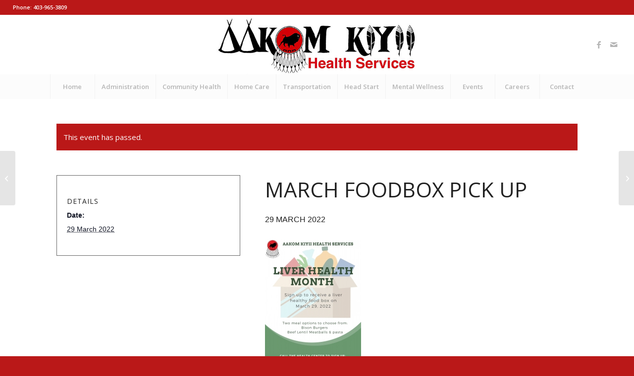

--- FILE ---
content_type: text/html; charset=utf-8
request_url: https://www.google.com/recaptcha/api2/anchor?ar=1&k=6LdeT_gZAAAAAHkCxCsEJxulUlWkGGTBOOyCTqUG&co=aHR0cHM6Ly9hYWtvbWtpeWlpaGVhbHRoc2VydmljZXMuY29tOjQ0Mw..&hl=en&v=PoyoqOPhxBO7pBk68S4YbpHZ&size=invisible&anchor-ms=20000&execute-ms=30000&cb=va63ib7jy694
body_size: 48782
content:
<!DOCTYPE HTML><html dir="ltr" lang="en"><head><meta http-equiv="Content-Type" content="text/html; charset=UTF-8">
<meta http-equiv="X-UA-Compatible" content="IE=edge">
<title>reCAPTCHA</title>
<style type="text/css">
/* cyrillic-ext */
@font-face {
  font-family: 'Roboto';
  font-style: normal;
  font-weight: 400;
  font-stretch: 100%;
  src: url(//fonts.gstatic.com/s/roboto/v48/KFO7CnqEu92Fr1ME7kSn66aGLdTylUAMa3GUBHMdazTgWw.woff2) format('woff2');
  unicode-range: U+0460-052F, U+1C80-1C8A, U+20B4, U+2DE0-2DFF, U+A640-A69F, U+FE2E-FE2F;
}
/* cyrillic */
@font-face {
  font-family: 'Roboto';
  font-style: normal;
  font-weight: 400;
  font-stretch: 100%;
  src: url(//fonts.gstatic.com/s/roboto/v48/KFO7CnqEu92Fr1ME7kSn66aGLdTylUAMa3iUBHMdazTgWw.woff2) format('woff2');
  unicode-range: U+0301, U+0400-045F, U+0490-0491, U+04B0-04B1, U+2116;
}
/* greek-ext */
@font-face {
  font-family: 'Roboto';
  font-style: normal;
  font-weight: 400;
  font-stretch: 100%;
  src: url(//fonts.gstatic.com/s/roboto/v48/KFO7CnqEu92Fr1ME7kSn66aGLdTylUAMa3CUBHMdazTgWw.woff2) format('woff2');
  unicode-range: U+1F00-1FFF;
}
/* greek */
@font-face {
  font-family: 'Roboto';
  font-style: normal;
  font-weight: 400;
  font-stretch: 100%;
  src: url(//fonts.gstatic.com/s/roboto/v48/KFO7CnqEu92Fr1ME7kSn66aGLdTylUAMa3-UBHMdazTgWw.woff2) format('woff2');
  unicode-range: U+0370-0377, U+037A-037F, U+0384-038A, U+038C, U+038E-03A1, U+03A3-03FF;
}
/* math */
@font-face {
  font-family: 'Roboto';
  font-style: normal;
  font-weight: 400;
  font-stretch: 100%;
  src: url(//fonts.gstatic.com/s/roboto/v48/KFO7CnqEu92Fr1ME7kSn66aGLdTylUAMawCUBHMdazTgWw.woff2) format('woff2');
  unicode-range: U+0302-0303, U+0305, U+0307-0308, U+0310, U+0312, U+0315, U+031A, U+0326-0327, U+032C, U+032F-0330, U+0332-0333, U+0338, U+033A, U+0346, U+034D, U+0391-03A1, U+03A3-03A9, U+03B1-03C9, U+03D1, U+03D5-03D6, U+03F0-03F1, U+03F4-03F5, U+2016-2017, U+2034-2038, U+203C, U+2040, U+2043, U+2047, U+2050, U+2057, U+205F, U+2070-2071, U+2074-208E, U+2090-209C, U+20D0-20DC, U+20E1, U+20E5-20EF, U+2100-2112, U+2114-2115, U+2117-2121, U+2123-214F, U+2190, U+2192, U+2194-21AE, U+21B0-21E5, U+21F1-21F2, U+21F4-2211, U+2213-2214, U+2216-22FF, U+2308-230B, U+2310, U+2319, U+231C-2321, U+2336-237A, U+237C, U+2395, U+239B-23B7, U+23D0, U+23DC-23E1, U+2474-2475, U+25AF, U+25B3, U+25B7, U+25BD, U+25C1, U+25CA, U+25CC, U+25FB, U+266D-266F, U+27C0-27FF, U+2900-2AFF, U+2B0E-2B11, U+2B30-2B4C, U+2BFE, U+3030, U+FF5B, U+FF5D, U+1D400-1D7FF, U+1EE00-1EEFF;
}
/* symbols */
@font-face {
  font-family: 'Roboto';
  font-style: normal;
  font-weight: 400;
  font-stretch: 100%;
  src: url(//fonts.gstatic.com/s/roboto/v48/KFO7CnqEu92Fr1ME7kSn66aGLdTylUAMaxKUBHMdazTgWw.woff2) format('woff2');
  unicode-range: U+0001-000C, U+000E-001F, U+007F-009F, U+20DD-20E0, U+20E2-20E4, U+2150-218F, U+2190, U+2192, U+2194-2199, U+21AF, U+21E6-21F0, U+21F3, U+2218-2219, U+2299, U+22C4-22C6, U+2300-243F, U+2440-244A, U+2460-24FF, U+25A0-27BF, U+2800-28FF, U+2921-2922, U+2981, U+29BF, U+29EB, U+2B00-2BFF, U+4DC0-4DFF, U+FFF9-FFFB, U+10140-1018E, U+10190-1019C, U+101A0, U+101D0-101FD, U+102E0-102FB, U+10E60-10E7E, U+1D2C0-1D2D3, U+1D2E0-1D37F, U+1F000-1F0FF, U+1F100-1F1AD, U+1F1E6-1F1FF, U+1F30D-1F30F, U+1F315, U+1F31C, U+1F31E, U+1F320-1F32C, U+1F336, U+1F378, U+1F37D, U+1F382, U+1F393-1F39F, U+1F3A7-1F3A8, U+1F3AC-1F3AF, U+1F3C2, U+1F3C4-1F3C6, U+1F3CA-1F3CE, U+1F3D4-1F3E0, U+1F3ED, U+1F3F1-1F3F3, U+1F3F5-1F3F7, U+1F408, U+1F415, U+1F41F, U+1F426, U+1F43F, U+1F441-1F442, U+1F444, U+1F446-1F449, U+1F44C-1F44E, U+1F453, U+1F46A, U+1F47D, U+1F4A3, U+1F4B0, U+1F4B3, U+1F4B9, U+1F4BB, U+1F4BF, U+1F4C8-1F4CB, U+1F4D6, U+1F4DA, U+1F4DF, U+1F4E3-1F4E6, U+1F4EA-1F4ED, U+1F4F7, U+1F4F9-1F4FB, U+1F4FD-1F4FE, U+1F503, U+1F507-1F50B, U+1F50D, U+1F512-1F513, U+1F53E-1F54A, U+1F54F-1F5FA, U+1F610, U+1F650-1F67F, U+1F687, U+1F68D, U+1F691, U+1F694, U+1F698, U+1F6AD, U+1F6B2, U+1F6B9-1F6BA, U+1F6BC, U+1F6C6-1F6CF, U+1F6D3-1F6D7, U+1F6E0-1F6EA, U+1F6F0-1F6F3, U+1F6F7-1F6FC, U+1F700-1F7FF, U+1F800-1F80B, U+1F810-1F847, U+1F850-1F859, U+1F860-1F887, U+1F890-1F8AD, U+1F8B0-1F8BB, U+1F8C0-1F8C1, U+1F900-1F90B, U+1F93B, U+1F946, U+1F984, U+1F996, U+1F9E9, U+1FA00-1FA6F, U+1FA70-1FA7C, U+1FA80-1FA89, U+1FA8F-1FAC6, U+1FACE-1FADC, U+1FADF-1FAE9, U+1FAF0-1FAF8, U+1FB00-1FBFF;
}
/* vietnamese */
@font-face {
  font-family: 'Roboto';
  font-style: normal;
  font-weight: 400;
  font-stretch: 100%;
  src: url(//fonts.gstatic.com/s/roboto/v48/KFO7CnqEu92Fr1ME7kSn66aGLdTylUAMa3OUBHMdazTgWw.woff2) format('woff2');
  unicode-range: U+0102-0103, U+0110-0111, U+0128-0129, U+0168-0169, U+01A0-01A1, U+01AF-01B0, U+0300-0301, U+0303-0304, U+0308-0309, U+0323, U+0329, U+1EA0-1EF9, U+20AB;
}
/* latin-ext */
@font-face {
  font-family: 'Roboto';
  font-style: normal;
  font-weight: 400;
  font-stretch: 100%;
  src: url(//fonts.gstatic.com/s/roboto/v48/KFO7CnqEu92Fr1ME7kSn66aGLdTylUAMa3KUBHMdazTgWw.woff2) format('woff2');
  unicode-range: U+0100-02BA, U+02BD-02C5, U+02C7-02CC, U+02CE-02D7, U+02DD-02FF, U+0304, U+0308, U+0329, U+1D00-1DBF, U+1E00-1E9F, U+1EF2-1EFF, U+2020, U+20A0-20AB, U+20AD-20C0, U+2113, U+2C60-2C7F, U+A720-A7FF;
}
/* latin */
@font-face {
  font-family: 'Roboto';
  font-style: normal;
  font-weight: 400;
  font-stretch: 100%;
  src: url(//fonts.gstatic.com/s/roboto/v48/KFO7CnqEu92Fr1ME7kSn66aGLdTylUAMa3yUBHMdazQ.woff2) format('woff2');
  unicode-range: U+0000-00FF, U+0131, U+0152-0153, U+02BB-02BC, U+02C6, U+02DA, U+02DC, U+0304, U+0308, U+0329, U+2000-206F, U+20AC, U+2122, U+2191, U+2193, U+2212, U+2215, U+FEFF, U+FFFD;
}
/* cyrillic-ext */
@font-face {
  font-family: 'Roboto';
  font-style: normal;
  font-weight: 500;
  font-stretch: 100%;
  src: url(//fonts.gstatic.com/s/roboto/v48/KFO7CnqEu92Fr1ME7kSn66aGLdTylUAMa3GUBHMdazTgWw.woff2) format('woff2');
  unicode-range: U+0460-052F, U+1C80-1C8A, U+20B4, U+2DE0-2DFF, U+A640-A69F, U+FE2E-FE2F;
}
/* cyrillic */
@font-face {
  font-family: 'Roboto';
  font-style: normal;
  font-weight: 500;
  font-stretch: 100%;
  src: url(//fonts.gstatic.com/s/roboto/v48/KFO7CnqEu92Fr1ME7kSn66aGLdTylUAMa3iUBHMdazTgWw.woff2) format('woff2');
  unicode-range: U+0301, U+0400-045F, U+0490-0491, U+04B0-04B1, U+2116;
}
/* greek-ext */
@font-face {
  font-family: 'Roboto';
  font-style: normal;
  font-weight: 500;
  font-stretch: 100%;
  src: url(//fonts.gstatic.com/s/roboto/v48/KFO7CnqEu92Fr1ME7kSn66aGLdTylUAMa3CUBHMdazTgWw.woff2) format('woff2');
  unicode-range: U+1F00-1FFF;
}
/* greek */
@font-face {
  font-family: 'Roboto';
  font-style: normal;
  font-weight: 500;
  font-stretch: 100%;
  src: url(//fonts.gstatic.com/s/roboto/v48/KFO7CnqEu92Fr1ME7kSn66aGLdTylUAMa3-UBHMdazTgWw.woff2) format('woff2');
  unicode-range: U+0370-0377, U+037A-037F, U+0384-038A, U+038C, U+038E-03A1, U+03A3-03FF;
}
/* math */
@font-face {
  font-family: 'Roboto';
  font-style: normal;
  font-weight: 500;
  font-stretch: 100%;
  src: url(//fonts.gstatic.com/s/roboto/v48/KFO7CnqEu92Fr1ME7kSn66aGLdTylUAMawCUBHMdazTgWw.woff2) format('woff2');
  unicode-range: U+0302-0303, U+0305, U+0307-0308, U+0310, U+0312, U+0315, U+031A, U+0326-0327, U+032C, U+032F-0330, U+0332-0333, U+0338, U+033A, U+0346, U+034D, U+0391-03A1, U+03A3-03A9, U+03B1-03C9, U+03D1, U+03D5-03D6, U+03F0-03F1, U+03F4-03F5, U+2016-2017, U+2034-2038, U+203C, U+2040, U+2043, U+2047, U+2050, U+2057, U+205F, U+2070-2071, U+2074-208E, U+2090-209C, U+20D0-20DC, U+20E1, U+20E5-20EF, U+2100-2112, U+2114-2115, U+2117-2121, U+2123-214F, U+2190, U+2192, U+2194-21AE, U+21B0-21E5, U+21F1-21F2, U+21F4-2211, U+2213-2214, U+2216-22FF, U+2308-230B, U+2310, U+2319, U+231C-2321, U+2336-237A, U+237C, U+2395, U+239B-23B7, U+23D0, U+23DC-23E1, U+2474-2475, U+25AF, U+25B3, U+25B7, U+25BD, U+25C1, U+25CA, U+25CC, U+25FB, U+266D-266F, U+27C0-27FF, U+2900-2AFF, U+2B0E-2B11, U+2B30-2B4C, U+2BFE, U+3030, U+FF5B, U+FF5D, U+1D400-1D7FF, U+1EE00-1EEFF;
}
/* symbols */
@font-face {
  font-family: 'Roboto';
  font-style: normal;
  font-weight: 500;
  font-stretch: 100%;
  src: url(//fonts.gstatic.com/s/roboto/v48/KFO7CnqEu92Fr1ME7kSn66aGLdTylUAMaxKUBHMdazTgWw.woff2) format('woff2');
  unicode-range: U+0001-000C, U+000E-001F, U+007F-009F, U+20DD-20E0, U+20E2-20E4, U+2150-218F, U+2190, U+2192, U+2194-2199, U+21AF, U+21E6-21F0, U+21F3, U+2218-2219, U+2299, U+22C4-22C6, U+2300-243F, U+2440-244A, U+2460-24FF, U+25A0-27BF, U+2800-28FF, U+2921-2922, U+2981, U+29BF, U+29EB, U+2B00-2BFF, U+4DC0-4DFF, U+FFF9-FFFB, U+10140-1018E, U+10190-1019C, U+101A0, U+101D0-101FD, U+102E0-102FB, U+10E60-10E7E, U+1D2C0-1D2D3, U+1D2E0-1D37F, U+1F000-1F0FF, U+1F100-1F1AD, U+1F1E6-1F1FF, U+1F30D-1F30F, U+1F315, U+1F31C, U+1F31E, U+1F320-1F32C, U+1F336, U+1F378, U+1F37D, U+1F382, U+1F393-1F39F, U+1F3A7-1F3A8, U+1F3AC-1F3AF, U+1F3C2, U+1F3C4-1F3C6, U+1F3CA-1F3CE, U+1F3D4-1F3E0, U+1F3ED, U+1F3F1-1F3F3, U+1F3F5-1F3F7, U+1F408, U+1F415, U+1F41F, U+1F426, U+1F43F, U+1F441-1F442, U+1F444, U+1F446-1F449, U+1F44C-1F44E, U+1F453, U+1F46A, U+1F47D, U+1F4A3, U+1F4B0, U+1F4B3, U+1F4B9, U+1F4BB, U+1F4BF, U+1F4C8-1F4CB, U+1F4D6, U+1F4DA, U+1F4DF, U+1F4E3-1F4E6, U+1F4EA-1F4ED, U+1F4F7, U+1F4F9-1F4FB, U+1F4FD-1F4FE, U+1F503, U+1F507-1F50B, U+1F50D, U+1F512-1F513, U+1F53E-1F54A, U+1F54F-1F5FA, U+1F610, U+1F650-1F67F, U+1F687, U+1F68D, U+1F691, U+1F694, U+1F698, U+1F6AD, U+1F6B2, U+1F6B9-1F6BA, U+1F6BC, U+1F6C6-1F6CF, U+1F6D3-1F6D7, U+1F6E0-1F6EA, U+1F6F0-1F6F3, U+1F6F7-1F6FC, U+1F700-1F7FF, U+1F800-1F80B, U+1F810-1F847, U+1F850-1F859, U+1F860-1F887, U+1F890-1F8AD, U+1F8B0-1F8BB, U+1F8C0-1F8C1, U+1F900-1F90B, U+1F93B, U+1F946, U+1F984, U+1F996, U+1F9E9, U+1FA00-1FA6F, U+1FA70-1FA7C, U+1FA80-1FA89, U+1FA8F-1FAC6, U+1FACE-1FADC, U+1FADF-1FAE9, U+1FAF0-1FAF8, U+1FB00-1FBFF;
}
/* vietnamese */
@font-face {
  font-family: 'Roboto';
  font-style: normal;
  font-weight: 500;
  font-stretch: 100%;
  src: url(//fonts.gstatic.com/s/roboto/v48/KFO7CnqEu92Fr1ME7kSn66aGLdTylUAMa3OUBHMdazTgWw.woff2) format('woff2');
  unicode-range: U+0102-0103, U+0110-0111, U+0128-0129, U+0168-0169, U+01A0-01A1, U+01AF-01B0, U+0300-0301, U+0303-0304, U+0308-0309, U+0323, U+0329, U+1EA0-1EF9, U+20AB;
}
/* latin-ext */
@font-face {
  font-family: 'Roboto';
  font-style: normal;
  font-weight: 500;
  font-stretch: 100%;
  src: url(//fonts.gstatic.com/s/roboto/v48/KFO7CnqEu92Fr1ME7kSn66aGLdTylUAMa3KUBHMdazTgWw.woff2) format('woff2');
  unicode-range: U+0100-02BA, U+02BD-02C5, U+02C7-02CC, U+02CE-02D7, U+02DD-02FF, U+0304, U+0308, U+0329, U+1D00-1DBF, U+1E00-1E9F, U+1EF2-1EFF, U+2020, U+20A0-20AB, U+20AD-20C0, U+2113, U+2C60-2C7F, U+A720-A7FF;
}
/* latin */
@font-face {
  font-family: 'Roboto';
  font-style: normal;
  font-weight: 500;
  font-stretch: 100%;
  src: url(//fonts.gstatic.com/s/roboto/v48/KFO7CnqEu92Fr1ME7kSn66aGLdTylUAMa3yUBHMdazQ.woff2) format('woff2');
  unicode-range: U+0000-00FF, U+0131, U+0152-0153, U+02BB-02BC, U+02C6, U+02DA, U+02DC, U+0304, U+0308, U+0329, U+2000-206F, U+20AC, U+2122, U+2191, U+2193, U+2212, U+2215, U+FEFF, U+FFFD;
}
/* cyrillic-ext */
@font-face {
  font-family: 'Roboto';
  font-style: normal;
  font-weight: 900;
  font-stretch: 100%;
  src: url(//fonts.gstatic.com/s/roboto/v48/KFO7CnqEu92Fr1ME7kSn66aGLdTylUAMa3GUBHMdazTgWw.woff2) format('woff2');
  unicode-range: U+0460-052F, U+1C80-1C8A, U+20B4, U+2DE0-2DFF, U+A640-A69F, U+FE2E-FE2F;
}
/* cyrillic */
@font-face {
  font-family: 'Roboto';
  font-style: normal;
  font-weight: 900;
  font-stretch: 100%;
  src: url(//fonts.gstatic.com/s/roboto/v48/KFO7CnqEu92Fr1ME7kSn66aGLdTylUAMa3iUBHMdazTgWw.woff2) format('woff2');
  unicode-range: U+0301, U+0400-045F, U+0490-0491, U+04B0-04B1, U+2116;
}
/* greek-ext */
@font-face {
  font-family: 'Roboto';
  font-style: normal;
  font-weight: 900;
  font-stretch: 100%;
  src: url(//fonts.gstatic.com/s/roboto/v48/KFO7CnqEu92Fr1ME7kSn66aGLdTylUAMa3CUBHMdazTgWw.woff2) format('woff2');
  unicode-range: U+1F00-1FFF;
}
/* greek */
@font-face {
  font-family: 'Roboto';
  font-style: normal;
  font-weight: 900;
  font-stretch: 100%;
  src: url(//fonts.gstatic.com/s/roboto/v48/KFO7CnqEu92Fr1ME7kSn66aGLdTylUAMa3-UBHMdazTgWw.woff2) format('woff2');
  unicode-range: U+0370-0377, U+037A-037F, U+0384-038A, U+038C, U+038E-03A1, U+03A3-03FF;
}
/* math */
@font-face {
  font-family: 'Roboto';
  font-style: normal;
  font-weight: 900;
  font-stretch: 100%;
  src: url(//fonts.gstatic.com/s/roboto/v48/KFO7CnqEu92Fr1ME7kSn66aGLdTylUAMawCUBHMdazTgWw.woff2) format('woff2');
  unicode-range: U+0302-0303, U+0305, U+0307-0308, U+0310, U+0312, U+0315, U+031A, U+0326-0327, U+032C, U+032F-0330, U+0332-0333, U+0338, U+033A, U+0346, U+034D, U+0391-03A1, U+03A3-03A9, U+03B1-03C9, U+03D1, U+03D5-03D6, U+03F0-03F1, U+03F4-03F5, U+2016-2017, U+2034-2038, U+203C, U+2040, U+2043, U+2047, U+2050, U+2057, U+205F, U+2070-2071, U+2074-208E, U+2090-209C, U+20D0-20DC, U+20E1, U+20E5-20EF, U+2100-2112, U+2114-2115, U+2117-2121, U+2123-214F, U+2190, U+2192, U+2194-21AE, U+21B0-21E5, U+21F1-21F2, U+21F4-2211, U+2213-2214, U+2216-22FF, U+2308-230B, U+2310, U+2319, U+231C-2321, U+2336-237A, U+237C, U+2395, U+239B-23B7, U+23D0, U+23DC-23E1, U+2474-2475, U+25AF, U+25B3, U+25B7, U+25BD, U+25C1, U+25CA, U+25CC, U+25FB, U+266D-266F, U+27C0-27FF, U+2900-2AFF, U+2B0E-2B11, U+2B30-2B4C, U+2BFE, U+3030, U+FF5B, U+FF5D, U+1D400-1D7FF, U+1EE00-1EEFF;
}
/* symbols */
@font-face {
  font-family: 'Roboto';
  font-style: normal;
  font-weight: 900;
  font-stretch: 100%;
  src: url(//fonts.gstatic.com/s/roboto/v48/KFO7CnqEu92Fr1ME7kSn66aGLdTylUAMaxKUBHMdazTgWw.woff2) format('woff2');
  unicode-range: U+0001-000C, U+000E-001F, U+007F-009F, U+20DD-20E0, U+20E2-20E4, U+2150-218F, U+2190, U+2192, U+2194-2199, U+21AF, U+21E6-21F0, U+21F3, U+2218-2219, U+2299, U+22C4-22C6, U+2300-243F, U+2440-244A, U+2460-24FF, U+25A0-27BF, U+2800-28FF, U+2921-2922, U+2981, U+29BF, U+29EB, U+2B00-2BFF, U+4DC0-4DFF, U+FFF9-FFFB, U+10140-1018E, U+10190-1019C, U+101A0, U+101D0-101FD, U+102E0-102FB, U+10E60-10E7E, U+1D2C0-1D2D3, U+1D2E0-1D37F, U+1F000-1F0FF, U+1F100-1F1AD, U+1F1E6-1F1FF, U+1F30D-1F30F, U+1F315, U+1F31C, U+1F31E, U+1F320-1F32C, U+1F336, U+1F378, U+1F37D, U+1F382, U+1F393-1F39F, U+1F3A7-1F3A8, U+1F3AC-1F3AF, U+1F3C2, U+1F3C4-1F3C6, U+1F3CA-1F3CE, U+1F3D4-1F3E0, U+1F3ED, U+1F3F1-1F3F3, U+1F3F5-1F3F7, U+1F408, U+1F415, U+1F41F, U+1F426, U+1F43F, U+1F441-1F442, U+1F444, U+1F446-1F449, U+1F44C-1F44E, U+1F453, U+1F46A, U+1F47D, U+1F4A3, U+1F4B0, U+1F4B3, U+1F4B9, U+1F4BB, U+1F4BF, U+1F4C8-1F4CB, U+1F4D6, U+1F4DA, U+1F4DF, U+1F4E3-1F4E6, U+1F4EA-1F4ED, U+1F4F7, U+1F4F9-1F4FB, U+1F4FD-1F4FE, U+1F503, U+1F507-1F50B, U+1F50D, U+1F512-1F513, U+1F53E-1F54A, U+1F54F-1F5FA, U+1F610, U+1F650-1F67F, U+1F687, U+1F68D, U+1F691, U+1F694, U+1F698, U+1F6AD, U+1F6B2, U+1F6B9-1F6BA, U+1F6BC, U+1F6C6-1F6CF, U+1F6D3-1F6D7, U+1F6E0-1F6EA, U+1F6F0-1F6F3, U+1F6F7-1F6FC, U+1F700-1F7FF, U+1F800-1F80B, U+1F810-1F847, U+1F850-1F859, U+1F860-1F887, U+1F890-1F8AD, U+1F8B0-1F8BB, U+1F8C0-1F8C1, U+1F900-1F90B, U+1F93B, U+1F946, U+1F984, U+1F996, U+1F9E9, U+1FA00-1FA6F, U+1FA70-1FA7C, U+1FA80-1FA89, U+1FA8F-1FAC6, U+1FACE-1FADC, U+1FADF-1FAE9, U+1FAF0-1FAF8, U+1FB00-1FBFF;
}
/* vietnamese */
@font-face {
  font-family: 'Roboto';
  font-style: normal;
  font-weight: 900;
  font-stretch: 100%;
  src: url(//fonts.gstatic.com/s/roboto/v48/KFO7CnqEu92Fr1ME7kSn66aGLdTylUAMa3OUBHMdazTgWw.woff2) format('woff2');
  unicode-range: U+0102-0103, U+0110-0111, U+0128-0129, U+0168-0169, U+01A0-01A1, U+01AF-01B0, U+0300-0301, U+0303-0304, U+0308-0309, U+0323, U+0329, U+1EA0-1EF9, U+20AB;
}
/* latin-ext */
@font-face {
  font-family: 'Roboto';
  font-style: normal;
  font-weight: 900;
  font-stretch: 100%;
  src: url(//fonts.gstatic.com/s/roboto/v48/KFO7CnqEu92Fr1ME7kSn66aGLdTylUAMa3KUBHMdazTgWw.woff2) format('woff2');
  unicode-range: U+0100-02BA, U+02BD-02C5, U+02C7-02CC, U+02CE-02D7, U+02DD-02FF, U+0304, U+0308, U+0329, U+1D00-1DBF, U+1E00-1E9F, U+1EF2-1EFF, U+2020, U+20A0-20AB, U+20AD-20C0, U+2113, U+2C60-2C7F, U+A720-A7FF;
}
/* latin */
@font-face {
  font-family: 'Roboto';
  font-style: normal;
  font-weight: 900;
  font-stretch: 100%;
  src: url(//fonts.gstatic.com/s/roboto/v48/KFO7CnqEu92Fr1ME7kSn66aGLdTylUAMa3yUBHMdazQ.woff2) format('woff2');
  unicode-range: U+0000-00FF, U+0131, U+0152-0153, U+02BB-02BC, U+02C6, U+02DA, U+02DC, U+0304, U+0308, U+0329, U+2000-206F, U+20AC, U+2122, U+2191, U+2193, U+2212, U+2215, U+FEFF, U+FFFD;
}

</style>
<link rel="stylesheet" type="text/css" href="https://www.gstatic.com/recaptcha/releases/PoyoqOPhxBO7pBk68S4YbpHZ/styles__ltr.css">
<script nonce="-1HL4kM86dCmXw2ibGzFMA" type="text/javascript">window['__recaptcha_api'] = 'https://www.google.com/recaptcha/api2/';</script>
<script type="text/javascript" src="https://www.gstatic.com/recaptcha/releases/PoyoqOPhxBO7pBk68S4YbpHZ/recaptcha__en.js" nonce="-1HL4kM86dCmXw2ibGzFMA">
      
    </script></head>
<body><div id="rc-anchor-alert" class="rc-anchor-alert"></div>
<input type="hidden" id="recaptcha-token" value="[base64]">
<script type="text/javascript" nonce="-1HL4kM86dCmXw2ibGzFMA">
      recaptcha.anchor.Main.init("[\x22ainput\x22,[\x22bgdata\x22,\x22\x22,\[base64]/[base64]/[base64]/[base64]/[base64]/[base64]/KGcoTywyNTMsTy5PKSxVRyhPLEMpKTpnKE8sMjUzLEMpLE8pKSxsKSksTykpfSxieT1mdW5jdGlvbihDLE8sdSxsKXtmb3IobD0odT1SKEMpLDApO08+MDtPLS0pbD1sPDw4fFooQyk7ZyhDLHUsbCl9LFVHPWZ1bmN0aW9uKEMsTyl7Qy5pLmxlbmd0aD4xMDQ/[base64]/[base64]/[base64]/[base64]/[base64]/[base64]/[base64]\\u003d\x22,\[base64]\\u003d\\u003d\x22,\x22LjrDnsOiw7QHwoTDhh4kNW5gM8OKwpYfbcKyw785VkPCtMKJblbDhcO7w4hJw5vDoMKBw6pcWwI2w6fCszVBw4VgSTk3w7nDqMKTw4/[base64]/CkcOXwr/Cr0YVwr9ewpjCu8OJK8KxacOLdFpFOywSSMKEwpwmw54bam4eUMOEF28QLSzDmSdzaMOSNB4rFsK2IU7Cn27Cilkrw5Zvw5jCt8O9w7lhwoXDszMuAgNpwqLCucOuw6LChXnDly/DrMOUwrdLw5/CihxFwoXCsh/[base64]/SUHDssKtw6PDsz3CicKSw6rCtG7DusKpwrMxXXpFHF4Zwp/Dq8OnXBjDpAEnfsOyw79Zw70Ow7d8F3fCl8O1DUDCvMK0CcOzw6bDjh18w6/Cnml7wrZiwrvDnwfDscOcwpVUMsKiwp/DvcOpw5zCqMKxwqF1IxXDhghIe8OUwozCp8Kow5fDosKaw7jCtcKLM8OKd0vCrMO0woANFVZLHMORMEDCssKAwoLCjcOOb8KzwpHDnnHDgMKzwq3DgEdFw67CmMKrD8OAKMOGUGpuGMKKfSN/DzbCoWVVw75ELz5uFcOYw4zDgW3Dq2LDlsO9CMOtXMOywrfCgsKzwqnCgBQ0w6xaw7sRUncpwpLDucK7NmItWsOuwpRHUcKZwo3CsSDDocK4C8KDU8K8TsKbWMKxw4JHwoxpw5Efw60Uwq8bSS/DnQfCr1pbw6Auw7oYLCzCrsK1wpLCkMO8C2TDhy/DkcK1wovCpDZFw7/Dl8KkO8KoRsOAwrzDo1dSwofCgSPDqMOCwr/Cg8K6BMKbPBklw5HCoGVYwok9wrFGEkZYfF/[base64]/CijPDqXVNFGNfcsOoOsOvw7dwFEXCg11HIcKEXABfwo1Aw6DDnsK3LMKTwrLCisKrw7A4w7lyDcKqHzDDmMOqd8OVw6LDmz/[base64]/Ch8KNPnEmwqzCix7CvcKLw4TDlVTDoVfCscKEZmpuFcK5w6IaOBfDusKnwq8+I23ChsKEXsK4NigKPMKaXgUROsKNcMKYEnAHb8K7w7zCrcKMGsK/YFAFw6PDhD0Iw5TDlivDnsKFw5U9DlrCu8KMQcKHJ8OJa8KOAw9Ow5M+wpHCtjzDpMOdE3DDtMKxwo/Dn8KDMMKjDhEPFcKZw6HDpwU7cBQMwp3Cu8OdNcOWAlx4AMO6woHDnMKIw5pdw6nDtMOVByzDmEpWQi8FWMKfw69VwqDDo1/CusKYVcKCZcOLTQt0wo5mKjs3aCIJwrcQw63Ds8KBJcKfw5bDhUDCicO5NcOQw5sEw5ACw5QNYUF+RDPDvzIxZ8KkwqthbzzDkMKyUU9cw7slTsOOMsOlaDQXw5w+KsOUw4fClsKEbhrCjcOdVlM+w411QhxBGMKCwpPCu0ZTA8OSw6rCnMKbwrjDpCXCscO4wo/[base64]/N8Ojw6bCkMKnR8OoRRPDv3ARRMKrw6rCljZhw7E3wrkcBHvDjcOAei7Dol9lSsO0w50cSm3CuxPDqMK9w53DhDHCrcKpw4hiwrPDggRBPnYvF39Cw70Bw4XCqh7CrQTDl1JAw5VsJE4WPxTDscO2OMO+w4IVCgp6ahfDkcKCc1prbkU1RMO1acKQICx5Aj/Co8OEXcO+H0FmURR9dhcwwpTDvhp5IsKRwqDClirChQB6w6ovwpY+OmQpw6DCg3zCkmbDn8Kmw7BDw4sPI8O8w7clwo/CuMKsP3LDpcOUUMO2c8KuwrPDlcKtwpzDnDHCsChWFEbDlnxYFTnDpMO2w5Bjwr3DrcKTwqjDrRk8wrswN0HDoDIBwqjDmTnCj25cwqHDokvDglrCj8KXw4pYC8OMO8OCworDs8KTakMpw53DqsOqNxUPbcO1QDvDlRY2w5vDjEpkQcONw75cDjLDmHtvwo/DlcO7wpFFwpZXwqrDocOYwpBOIWfCnTBDwqhOw7DCqcObdsKQw7rDvsKcDw5fw448FsKOPhrDm0RbbQLCj8K7CR7Dm8KewqbCkTJewr/ChMOkwrkWw6vCt8Opw53DssKhOsKxWmx+SsOgwoYjR1TCmMOTwpPCl2XDrcOTw6jCiMKUTUJ4OQjCgxTCmMKfEQTDsCLDhyTDncOjw59swo5Tw6fCssK+w4XCmcKzJT/Cq8KOw5IEXjgEw5wGKcO6L8KoEMKFwpVjwpzDmcOAw7dqVMK4wofDrCMnwrfDvMO3RsKqwoYeWsO+d8KaLcOOT8Oowp3DrQ/DksO/FsKRBUbCh0XDqwswwp9owp3DuHLClVjCicK9a8O0Vy3DrcOfHcK0CMKPEBrDh8KswrDDoHMIM8O/T8O6w5nDgT7DlMOdwpDChMKFSsKHw6vCoMOKw4nDiw0uNMK6d8OqLjoNZMOIEiDDnxbCkMKFcMK5GsK3wpbCoMK6JW7CtsKvwqjCmRluw7TCv2g0TMO4ZwBHwp/Dmg/DvMKEw5fCj8OIw4N/IMOlwofCg8KnSMODwqkgw5jDtsKqwpzDgMKZLjNmwrZ+Ii3Dg0XCvm/ClznDtV/DhcO/QAsow6PCo3TDhHoJaCvCu8OhFMO9wo3Cm8KVHcKKw5PDi8Ozw5RNSQkSU1F2YQYtw7/DtcOpwrbDqEwABytCwp7DhXgud8K9Cn55G8KnJ1JsZnHCv8K8w7AXCCvCt2zDiiDCoMOqH8Kww7gzdcKYw67DvDvDlRPClXvCvMKwCFpjwoZ7wqTDpFLDnR1Yw4JTFHc7JMOJc8K3w4bCnsK4e2XDiMOrZMOZwoRVUsKjw7ECw4HDvyEEW8KfcDZQacKiw5Z+w4DCgD/CsgwtM1jDsMK8woEfwrXChEPCkMKlwrtQw4NFLDbDsR9two/DsMKYEMKvw7pkw4hQSsO6eXAhwpDCrB3DscO3wpk0WGAhfUnCmGXCsSA3wp7DhzvCrcO5Qx3CqcKeVGjCqcKxDlZnw7zDusOJwo/Dh8OgGH8uZsKlw6Z8GlZiwrkNOMK3dsK/w75SeMK3Ij18QsOdAMKSwobDo8KZwpNzc8KcGUrCvsOzPEXCtMOhw7jDsUXChMObB251LMO3w5DDkX0ww4HCjMOOC8K6w7pwS8OzW2rDvsK3wp3Cqn/DhB0/woNWP1BKwqzCkw58w6R8w73CucO9w5jDssOkCH45wpdMwrldAsKRTmTCrzLCoABuw7LCkMKCIcOsTC1WwqFpwobCuxk1awMPeG4OwoLCq8KyesO2wozCtMOfKA0bcAJpECDDow3DjsKeVX/Cp8K6S8KgRMK6w6Ucw5xJwpfCuAM+EsOXw750TsKBw5TDgMOZGMK/dy7CgsKaCyPCnsObOsOawpLDj1/Dj8OMw7nDlADCtwDCvlnDhzwrwr5Ow78Sd8OTwoArVhB3wo/DsgzDlMKWVsKgOCvDqcKhw4TDpTgbw6N0J8OZw6hqw5R5f8KCYsOUwq1JPlUMC8Ofw7pHEsKvw5rCocKBP8K1M8KTwrjDqTU5Gh8Iw5l5a1jDnD/[base64]/[base64]/CmgJew5VwbxM8w4N+w7jCniE6ahhWw7Z8YsOpC8KFwp/Cn8KQw7hnw4HCgw7DvcKmwoYZL8KRwqd0w6B7BVNKw6RRRMKFIzbCq8ONL8OkfMKZBcOwZsOzVDbCgcOjM8OQw7hmJhkuw4jCnm/Dkn7DicOgQWbCqWEwwoljGsKPwqkkw7VDQ8KpCMOrERooNhUnwpw0w4rDtD/DjkQfw7bCm8OIXQI4TsKiwqnCj18pw6EXY8Kqw5DCmMKVwpTCqkbCj3VGXFgUd8KUBsKETMOlW8Kswo9Ow5NZwqEIWcKQw5Fse8KZZnQPbsOFw41twqnCgwIYaw1ww55zwo/Coh5uwr/DnsKHUC0NPcO2PU7CrDrCg8KmesOEL0LDiVXCpMKUA8OvwoNsw5nCq8KEABPCqsOeXT0ywqd0GzPDllfDhzjDqFHCrUlaw6E9w6IOw4lhw4xuw5/Dt8OGTsKwTsOUw53Ch8OmwpNJT8OiKynCtcKsw5XCk8KJwqkeGXjCjlTCnsK7NwUnw4HDhcKCNy/Dj2LDgxcWw4LCj8KzTi5ic1ILwpgrw4zCuhg/wqd6XMO/[base64]/CjlvDjsKSFXDCrcORw73CscKpw59aPHQbw7R3e8Kuwosnw4cPL8KUDB/DucKjw7LDgcOQwpfDsCRhw4wIJ8Omw63CuyvDsMKrCMO0w5hFw4wgw4R+wq1fX1vDmUkFw48MScOWw4xcHsK3RMOrFz9Zw7DDvhXDmXnCgU/DvVvCiXbCgm8gSAPCvV/DrR9ZZMKrw5lJw5Iqwo5gw5oTw4QnZMKlCCzClhNaM8ODwr50QwF9wqB7YsKsw4hFwpPCrcOGwo8ZDcOXwo9QE8OHwo/DjsKYw7TCihNqwoLChmogQcKpF8K0S8KKwppHw7YDw4JnbUnCgcKLBmPCrMO1HXkFwpvDqSojJSzCoMOswr0awokoCxFydMOWwpbDt2LDh8OnXsKOW8KePMO5YS/Ck8Ouw7vDvx0hw7DCvMKxwqDDp3Z/wpTCiMK7wrIQw6Rdw4/DhXsxI13Ct8OLQcOVw7dEw77DgQzCtFYew6RAwprCqCbDoBtKF8OEHnDDicKzHgvDuQA7IMKLw47DosK7RsO0ZGR4w4Z9e8K9woTCvcKiw6PCj8KBaxohwp7DnCluJ8K4w6LCvzcROCHDgMKRwqozwpbDogdyHsOrw6HCrz/Cu2V2wq7DpcK5w4DCscOjw4paXcOEJW0EDcKYbhZFaS51w6PCtgA4wr5rwolnw5XDmApjwoLCoRgawrFdwq55UHzDpcKDwrUxw4NxHAUEw4BNw7XDhsKTMx1vTGzCkm3ClcKKw6XDgiNRwpkpw5XDnGrDh8Kyw7HDhCFqw5Ijw6NeY8O/w7bDohbCrXYoWSBCwpXChWfDlyPDiVAowonDiXXCu39qwqonwrbDsEPCpsK0bMOQwrfCiMOHwrEwS2Aqwq91Z8OuwrLCijfDpMKSw6U0wqjDnsK7w73CoipAwrfClSphNsKKBx5Uw6DClMO/w5PCiC5VfsK7eMOuw6xfTMOpL2lIwqkzZ8ONw7BWw54Dw5/[base64]/CkjfDisOLw6Abw6HDiMOlYQTCmcOnw7gUasKTwovDscK1EgcgElrDh3AowrgNO8KeCMOGwrhqwqI5w7vCuMOnJMKfw59swqzCvcOewrwgw6nCn0vDi8KSEnFiw7LCiUludcOhb8OEw5/CssOfw73Cq0zCpMK9d1gQw7zDj2zCol3DlHfDiMKgwpx0woHCm8OywoEJZCtVB8O9SmtTwrXCsQNRUwNZaMOiW8Ouwr3DlwAdwr/[base64]/wrJbfzQQw5YKO0hfdsOJwr1Zwr/CrsOkwqAwDmDCp2BdwpVow55VwpJYw7M/w7HCjsOOw60df8KgNS7Dp8KMwr1GwqvDq17DpMOow50KPEBMw6DDh8Kbw75TEDRswqrCvEPCjsKubcK6w5TDsABvwpJIw4Yxwp3CusKHw71+SV7DiTLDsiHCtsK3TsKQwqchw6TDncO5DynCiWHCr0PCkwHCvMOBesODfsK8eXvCuMK5wo/CrcKTVcOuw5nDocO/[base64]/[base64]/[base64]/Dp8KnDCbDsDlNw7/DpifCojVLw69WwobDr8Kkwpltw5HCniTDlMOAwokXPzI3wpAOJsKOw7HCh37Dm0rCkRXCgcOGw79nwqvDv8Klwr/CnxRBRMOvwqjDosKrwpwaDVrDjMOLwqYxecKvw7/CisOFw4zDrsK0w5LDmxzCgcKpwoBjw7ZDw6MCAcOxV8KXwoNmN8KewozCr8OPw7UxcxloJiLDkxbCmHHDghTCi1EtZcKyQsOoPMKQTyV0w4UyK2DCqjfCuMKOK8K1w4jDszt2wqISKcOjGcOFwoBzTsOeecK5NG9iw7xZIhZWQcKLw5PDhSLCvBRVw5/DtcKjTcOjw7LDvSnCocKSeMOzFD9MAcKITkhVwqAswqM2w4h2w4hhw55NOcOpwqclwqnDrsORwro9wpDDuXclUsK9aMOUB8KTw4TDkEwsScKXLMKDQlDCv1DDr2XDhXRCSGjCmB00w63Dl3HCtlQjRsOVw6TDv8OZw5vCjEBmHsO2PzNfw4Rew6/DiS/CssKvw7MZw7TDpcOIRMOUOcKlEcK6RMKqwq4qZcOPPjkkZsKyw6/CosOxwpHCocKYwpnCosOFGUtEFErCl8OTKGtFWi8+HxVYw5LCisKlDArCucOraG3ClndowpQSw5vDusKnw7V6IsO4wrBLXEfDisOPw4oCJTHDvCd1wqvCrMKuw6HCoT7CinDDp8KCw4o4w6YfP0Urw6bDow/CrsKfw7sRw43Cv8KrXsK3wr8RwoBlwrvCq2jDiMOtNnbDpsKLw4jDm8OqWMKzwqNOwroEY2g1KFFbInzDh1RuwpRkw4bClcK5w4zDk8OedsO1wp0PacO/T8K4w53CrmEWOxHCnkXDn17DucK6w5DChMOLwpt7w5YhUDbDkQzCk3vCkB3DscOqw4dRGMKzwoFGQcKVKMOBL8Ozw7zCusKRw69Rw7FJw73DoxUqw4o9wrzDsjdyVsOieMKbw5/Di8OYVDoWwrPDijZBew5vLHLDgsOxZcO5eXERB8OxVMKPw7PDu8O5w4rCgcKTZlDDmMORdcK3wrvDmMOgJxrCqUYWw77DsMKlfy7CkcOGwozDt1nCucOCK8OGX8KyNsOHw5LCpcO/AsOkwrZiw7hqDsOCw4dZwpw4YFhowpdjw6XDj8OYwqtfwp3CtMKewp8Dw4/DoXjDjcOWwprDiGgReMK3w7vDkgBJw4J/cMO1w5IkPcKEAANMw7I5RMO5IRgYw7EIw4d1woVzRhB9PjPDicOSWgLCpTUOw6vDlMOXw4nDhULDrkHCgMKkw6UGw5jDmU1ANMOmw60Cw6LClR7Duh/DicOgw4DChBXCisOLwrbDj03DtcOAwp/CkcK2wr3DmRkOVcOWwpUmw4DDp8OadGXDtcO+CH7DsgfDmh0rw6nDvx/DsS/DkcK7OHjCosKfw7JRY8KqPwwUGCLDrUkpw7sBUBrDmmLCvMOmw7oMwr1Ow7lhRMOWwrF7HMKHwqtkUhoYwr7DvsOrO8OBTTE7woNKSsKOw7RSYw5Ew7fCnMOjwpwfdGLDgMO1HMOewr3CtcKCw7/CgyPDrMOlHnvDsA7CjlDDqGBtKMK8w4PCr27CvGARWg/DsDgWw6nDvMOfB1o/w6txwqI2w6nDrcOfwqo3w6Mtw7DDkMKHJcKvVMOgFMOvworCgcKXwqg3RMOzXGZCw4fCssKGMVh5WUdrfVJiw7rCkA8YEB4mQWLDmBXDnQzCrEQSwpDDrSkkwpfCkgLCp8OHwqcQXVJgBMKmLBrDssOpwqNuQSbDtCsdw4rDgsO+BMOvFXfChQsvwqQrwoQaccK/fsOLwrjCicO1wpEhOjx8YQDDrRrDpgDDpMOlw54+VcKhwofCrFY2JkjDpUDDn8OGw47DuC4pwrHCmMOADcOjLl4uw63Cv39FwoZmV8ONwpjCty7DuMOUwrscB8O+w5HDhSHCgwfCm8KVKQg6wq4DZDReRsKyw64aBQPDg8KTwqJmwpPDqsKCMkwLwox/[base64]/[base64]/[base64]/w43CnksJa8Opf3LCqjJfwos8RAnDgMOaXMOOw53CvzgSw7HChcK1dADDpXdJwrsyBsKYC8OWAVZzBsKYwoPDpsOOYipdTSghwpfCliPCmVLDncOTNj03AsORQMOMw4kYNMOqw7zDpTHDuALCmBXCtkJfwoM3R3VJw4/CicKbURrDh8OOw6bCrG59wo4Xw4jDmxbCmsKOC8OAwp3DnsKDw7zCn1DDt8OSwpJKMWvDiMKvwr3DlA9Sw4p6eR3DnXlvacOLwpHDv15Sw70uJFbDocO5QnhjcVFbw4rClMKyBnDDiQsgwoB7w43DjsOmZcKAc8KRw6F2wrEQAcK6wrLCgMKFSQ/ClQ3Dqx8uwqvCmD8INsK5SX1iPU1Ww5vCtcK3PFdzX1XCjMKuwox1w77CmMOmY8O5V8Kzw4TCoCtrEQTDhggVwpAxw7PDtsOGWChzwpTCvVA/[base64]/[base64]/[base64]/Cjn1Mw6zCisO6wqvDvhtSSsKnw5MwdGsRwotNw49eAsK9ScKbworDgyUoHcK8A07DlSkZw6YtSnTCscKwwokLwqLCvcKxK34Pwo5+eQd5wpteOMOmwrt0d8OYwqHCrF5OwrnCvsO4w5ERdA9/E8KfWTlDwoNqZcKCw7fDoMKDw4pJw7fDpVdgwr1owrdvMwoqNsOfGGHDhHHDg8KWw5dSw4Zhw4ACT3R9O8KnCl7CsMKpRcOcC3p7aBvDkXVYwpLDk3MGHMKHw7xIwr4cwpgdw5BMfUs/G8ORZ8K6wpp2wq9uwqnCscK9CMK2wqVrAi0jE8Kpwph7ESw4ZR4mwovDosOQEcOtIMOJD2/CqCPCtcOzJsKKNmF4w7TDr8KtQsO+wpw4KMKdP2jCqcOAw4DCg0bCuzdrw6LCicOXw6oSYkpIacKROTTCvjTCsmAyw4nDpcOSw5DDgSbDuAtRPkdofcKIwqkFB8OPw699woRRO8KnwrvDl8OXw7YFw5TCpFlkIC7ChsK4w69kVcKZw5rDlMOTw7/CnjITwq99AAkIRngiw4prwotHw61eNsKHOsOKw5vDvWFpKcKQw4XDv8KoPGMKwp/Cm3bCsW7CrB/[base64]/Dt8KPacKTwqQ/wrvCtcKxwpxQEMOfw7rCq8KsHcKNWxzDscOLASLDnktlN8KGwqLCgcOOb8KHacKQwrLCp1vDvTrDlhTCjyzCtsO1C2Ulw6Vsw4/DosKcA1vCvHHCnwMDw6bCksK+FcKEwrs4w7xhwpDCvcOwVsOIJhrCkcOew77DsQ/CgUbCq8Kqw49ALcODVlMgF8OoC8KxJsKNH3AWAsKKwpYSOFjDjsOaRcOCw6JYw60eRi51w6BFwpHDjsKPccKJw4Egw5HDocKBwqHDskQCfsKBwq3DmXvDncOFw78/[base64]/XVk7VsKMwqnDnENiwpDCl23CrMOeHMOsNiPDhUbDuwPCiMOAE3vCrCAuwo5bI09TA8O0w4t/R8KKw7PCo0XDkXPDvcKbw7nDuzEsw4bDogV/acOfwqrDm2LCqAtKw6TCsXcswqfClcKiYsOXb8Kqw5jCu1BibHDDp2MDwp9qeBrCjBEQwp3CrcKjYzkewq9GwrhSwrUNw7gSC8OJYsOnwoZWwoMOa0bDn3cgDMOvwozCqy1Pw4c9w7vDi8OtA8K4NMKuCl8owqw0wpXDncOvfcKceXREOsOmMBDDjW3DtU/DhsKuQsOaw6JrGMO+w4rDvl5Bw6jCo8OiM8O9w43DoAHCl0Vjw7A3w4c5wpE4wq4Cw4EtQMK0VcOew7PDj8K5MMKzFD7Dmzk3d8OFwpTDmsObw5ZtTcOMP8ODwrvDpsOEakRVwq/CikTDncOGEcOFworCqUjCkD1pQcOJCyAVH8Oqw7puwr4cw5HCgMK3IXUlw5bCvQHDnsKRSDpiw5vCuBPCncO9woPCqHnDmB1gUG3DoncXIsKCw7zClh/DlsK5PDrCuUBFC2wDZsKCfUvCgsOXwqhtwph7w65VGsKAwrvDrsOGwp3DtV/[base64]/DuQvCjsOMwofCqUPCsFgTw7NGwrEGGMKuwoTDqWkXwo/DkkrCksKBbMOIw4c6GsKdSDMnLMKfw7l+wpPDqxfDhMOhw5HDicK/wowBw57CgnTDnsKhK8KFw7zCl8OwwrzCrGrCoXxkckfCsCgzw5g7w47CuWPClMK/wonDuT8NaMKxw7rDrsKCOMOVwp8dw63DhcOFw5/DisO6wpXCrcOwHht4G2cYw6AxL8OnK8KjVAlSfiRcw4HDq8Otwrp6w63DqBolwqAywqnClCzCjilCwoHDlADCn8O8AC1aezfCvsK3QcKnwqojRsKEwoXClwzCvcKjKcOCGAPDrAghwq/CvQfCsSYrc8K6wrXDqnnCnsKuesKcVk9FWcKzw6NzWwzCrAzClF5iEsOBCsOHwrfDoi3DucOYSQzDqynCilg5YMKKwovCngbDmh3CgVLClWHDsn/CuTRiAH/Cr8K8DcOrwqXCmcOnRQofwq7CkMOjwqk3XkklaMOXwp5lM8O3w75iw6rDscKaH2JawrTCuCQlw4PDu1lpwq9XwodRQ0XCscOpw57Ch8KJXwXCu0fCmcK9HcOwwqZLUG/Dg3/Dj00PHcOQw4VWZsKtGwbChFzDmhVlw6VRIzHDtcK3wr4WwrnDjGvDuExdFSdSGsOjQSouw6RLJcOCw5VMwqNTSjsAw4A2w6jDrMOqEcOjw4jClivDqEUCYnHDk8KgDBtNw4rCrx/Cv8KKwoYpdi7DoMOUHGbCrcOdMnMsLMKELMOMwrFHGHDDgMO9wq3DowrCs8KoaMKsS8KJRsOSRDAbKMKBwo/DsXUzw54NBHvCrifDoXTDu8ORJVpBw5rDqcOhw63DvMK5wqZlwqlxw6hcwqVvwqZFw5rDscKmwrc6wpthdG3CjsKrwrFGwrZJw6BdZcOuF8Ogw7XCl8OMw7Y/[base64]/[base64]/DnMO4IcK/LcOhw4vCgcObXG/DkcKNw4vDhxpgwqI4w6LCk8KQCMKyEsO8KAZowoleV8KjPkkdwr7DlRnDskRBwplhFBjDrsKaJ01jGVnDs8KTwpwdHcKjw73Co8OXw6jDoxwhWE/[base64]/wrUTUl0wYkAIDA7CqzFZw7/Doh7CocKrw7/CiVBBHGUWwo3DqnvCgcKxw4pjw6dfw53Dm8KRwoEHchvChcKXwrY/wpZPwpvCrMK/w5TCmDJrUxstw5dhFS0mZDTCuMKrwqVcFnFYRhQDwr/[base64]/DpcOCOgXCn8Orw6vDlVfCu8OAwrrDmRRNw4/[base64]/DtyfCgC1fwrYpdQzDu8K0IRjDucKqKi7Dq8OKUsKGCS/DssKiw53CrE59D8Kjw4nDsQ1qwoRDw73DsR9lw5szRgNPcsO8wrZ8w508w5QYL193w4shwpxOZDc2McOEw6/Dn2xiw5tHcTANaHnDgMKPw7JIR8OTMsOpCcOcJ8O4woHCky4hw7HCsMKUEsKzw4RRFsOfTwdeIGxKwoJMwphCNsOHI1zCsSwAKMOpwp/[base64]/Ctn1FIAdNGsKLYwZsCxHDqyTCvcKlw7HCrcKAVhLCkUnDozE0fwLCtMO+w48Dw7kCwrhbwpRUV0XDlifDqMKDQMODAMOucDo2w4TCgn8nwp7CiHDCjMOrd8OKW1/CgMO/[base64]/ClhBzwo/DnxrChQRFw4HCksOXUzfCvsOsQsKqw6BoZ8OKwrVWwpdHwoHCoMOmwolsQAbDnsOoJl43wq7CqiNEOcOPED7ChWEHZVbDmMK/NnjCucOZwp1hwqfCucOfd8OFUzPDrsO3InVAP1MFbMOnPGA6w4F+BMKJw4jCiExCGWzCsh/[base64]/Ch8KLZktKw7DCqT0WwrvCoMKAaikzUMO5FQfDucOCwqTDsipyCcK5AFXDuMK7VicoR8OaYU53w4bDujoDw4E0GS7DvsKcwpPDkMOBw47DuMOlTsO3w47Ck8KyUcObw4XCscOdwpnDv2BOCsOnwo3Dv8OuwpkiCRlZYMOXwp7DqDFZw5FSw7nDnUp/wpLDvWPCqcKmw7rDscOgwpzCjMKYfsOOO8KwaMODw6AOwpRgw7REw6jCl8ObwpZwe8Kxc03ClgzCqTbDssK2wpjCoUbCnsKuRDVvSSjCvCzDl8KoBcK9YUvCtcKhJiwrX8KPL1vCs8KsO8OYw69Zb0k1w4DDgsK2wpbDvRxuwqTDr8KSNsK+PcOZUT/DpEtpQyjDpknCtxnDvA8RwrxJI8OKw7l8NcONccKYDsOnwpxoPi/[base64]/DqcKtfBXDpcOkfDnDt3jCswHDliJ1AcOvK8OCd8Ohw6U4w7wZw6zDkcKmwpfClBzCssOCwqM8w5bDgEzDuVFuNRcSOiPDgsOew50eWsOPwoIKw7MrwqQgLMKKw5HCnsK0aCIofsO+woRMwo/CqAQZO8OnZkPCgMOlFMKGesOUw75Jw5EIcsOzPsO9PcOlw57DhMKFw4fCgMKuBRPClsOzwrUMw6zDt3tlw6VawpXDqzIAwrPCgzliwqjDlcOOMQZ0RcKpw7gzaHbDk3DDtMK/wpMFw4nCkGnDpMKyw7QpeVoPwpEhwrvCg8K/WsO7w5fDssKywqwfw5zDmcKHwpIMBcO+wrwbw7DDlAgZAFoew43Do0ljw5bCrcK7asOjwpBZLMO6WsO6wowjwpfDlMObwozDrTDDiCXDrQ7DuiXDgMOdS2rCrsObw4dBOlfDmh/ChGjCiRXDgQEJwobCkMK5KHwnwotkw7vClMOSwpkbMcKjXcKlw4wawp1ea8K7w63CusKqw51fWsOFRxjClA/DicKEeU7CjhRjHsORwrkuw7/CqMKwAgfCiCQFOsKCDsKUDRoaw5A+G8O0G8O2T8OLwotzwqV9ZMObw49DCgBvwoRXT8O3wp4Xw64ww6vCrxs1GMKVwrldw65Kw7rDt8OHwoDChcKpMsK/YkZgw5NSPsKnw7nCpVHCvsKewp7Co8KKMwvDmVrChsKWRsKBA1IEbWgQw5fDmsO1w6EDwoNGw4lLw7ZOfV4bPFMCwq/Cj3deOsONwo3Cp8KeUTTDsMO9bWZ3wqQYPcKKwoXDrcOkwr8KL11MwqxRf8OqPQ/[base64]/[base64]/DmiXDs8Khw7bCk8KUNk1mOcKLUMOlwqd5wow+JR4iFi4vwrrDlg7DpsO7JBbClAnCpHwaclfDgi0VIcKUTsOxPkXDqkzDnMKrw7hLwrkPWUbCksKowpMFGXvCuxfCr19RAcObw6LDswVHw6XCp8OOKV4rw6XCn8OFTlnDuUNWw7F0VsORLcKBw5/[base64]/Dh8KCwofCkBEDP8OpB8O3wrPDnMOVLMKrw60/G8Onwo8XwrtNwp/ChsKvJsKFwrfDuMOsI8ONw7TCmsO+w7vCpRDCqBNpwq4XFcKNw4bDgcKDOMKWw7/[base64]/CoUhvw6M5QcOAw6VRW27DuXBeccOuwrrDq8O0w7zCpgYwwoQYPQ3DiSzCtEzDvsOEeCMRw5/DiMOww7HDv8OGw4nCj8OUXCLCjMKGwoLDvGgqw6bDlCTDkcKxS8KZwoPDkcKIXzDCrFrChcKYU8KtwoDCojknw5LCgcKlw5AxJ8OULEHCl8OnTU1owp3DiyZBHsOpwpBZZ8KRw6dXwowPw60dwqkUa8Khw6XCocOLwrfDhMK8GE/DsiLDtWDCglFlwqjCoSUKYMKRw4dOM8K/EQ8ZDCBgIcOQwqrDisKBw5TCtcKgVMO4CUEJNcKKRHoKwonDpsOVw57DlMObw6wCw6xjHsOFwqHDvgbDlWsgw7dNw6FhwrXCvUkmC1d3wqpcw67Ct8K0YEosVMOmwp5mPFdxwpdTw6MWIXMwwqfCpHHDqxUYWcKGNh/CmsKjaXVGCRrDssOqw6HDjhNOCcK5w5jDtiYNO3nDn1XDk1sZw4w2LMKuworCnsOKWHxVw6bCj3vChTdSwrkZw7DCjH4oehE/wobCvsK1NMKbLTnCi1zDvcKYwpnDuk5pS8O6SVjDiQnCv8OMw7toHTPDrsKSbUpbMgLDkcKawrIzw43DlcO4wrDCssOuwrvCmSPCnWcPKlFww5rCvsOUGirDmcOKwo9gwpnDh8KYwr/[base64]/DuBHCoMKWw4DDkBvClX0jSsOJKSDDimXCv8OXw5gkQsKncl8WdMKjwqnCvyjDpsK0KsOxw4XDkcKfwqgJUivCrmjDswoBw7xHwp7DncK4w4XCmcKBw5HDnipbbsKWZ28Eb0LDp1QAwrXDpFfCsmrCp8O5wrZOw68APsKyYMOGZMKEw69mTjbDvsKrw4d/GsOmfzTCtcK4wozDksODezLDoQMubsKBw6fCuVHCgyjCgTfCgsK5KcO8w7NePsKaVC0HYcKSw7/CqsKkwrJ4CCPDlsODwq7CtWTCnkDDq2MDYMOdUMOWwpTDpcO1wr/DqTPDmsK2acKGU2TDlcKBwo18YXnDlDXCtcKYJCYrw7B1w5YKwpFKw4vDpsOsZsOBwrDDt8O7T08swoMDwqZEXMOVG3k/wqhTw7nCmcOQZ0J6FcOXwpXCj8OswqrCjDIEHcKAJcKeXR0dS2DCinA/w7fDp8OTwrPCjMKQw6rDmsKxw78Xw43DrhgKwocnGzplXMKHw6XDuT7CoCDCnytHw4zCkMOVA2DCiiJ5W2/[base64]/[base64]/w6w0C8KaA8K0dcKsNCjDm1jCs8O6J2BXw6h2wrx3wqrDo3MXalYtP8Kow7RfSg/CmMOadMKbBcK3w7Jpw7bDvgPCiVjDjwfDmsKWc8KKWil8RxxUY8K7KcKjFMKiOzcEw6XCkCzDhcO8c8OQwrfCoMOswrBSa8KhwoXCmBfCq8KOwrrCsgtxwqZjw7zCvMKzw57CkHvDiT0iwrXCv8KiwoQCw5/DnzgSwrLCt31eJMOBYsO0w69Iw4RowpTCnMOuAhtyw7pSw6/ChVDDnhHDiVDDniYMw6plPMODVTzDoDgYJncSZMOXw4DCgAw2w7HDjsOBwo/DuXlyZnkSw43CsV7DkwZ8HCoeHcKfwqhBKcOiw4LDu1hVCMOCw6jCpsKcVMKMIsOFwpUZYsOsIUssF8KxwqbCpcKLw7Q4woY3G1jCgwrDmcKTw5DCvMO3DR9bcTkJKWbCnk/CqhfDgwF7wovCikfCuynCnsKew44dwpkYNmJYDsO9w7DDkB0zwo3CuwtfwrXCvX0iw5sJw4csw5wowofCjsKdCMO1wpVQR3F6w4PDnnTCvsKwQHx3wovCpSQyHcKZBBo/Bx9+MMOLwpzDj8KLfcOZwoDDgwTDngHCnS8Vw73Cmg7DpgfDnsO+fwUlworDgzzDkSfCkMKCXisrUsOuw69bCwnDk8Oqw7DCjcKNfMO3wodpeVg/FwnCoSPChsOsAsKSf2TCrEd/ScKtw4NBw7l7wrTCnsOqwrrCjsKFX8OFYRTDoMO9wpbConx4wrU3aMKyw7tQAcKlMlHDvEfCvS0cNMK4bmfDncKwwrbCkRDDvyDDucK8RGEawp/CnibCtmPCqzAqDcKLRsKpGkHDpcKNwq/DpcKiIwLCtEMPL8KPPcOawoxaw5LCk8OPMsK+w6HCqi3CoF/Ck2wBDsKBVCkKw6nCsCpzYsOUwpDCmnrDgwITwqZ0wroNMEzCqhDDtEzDpRDCi1/DlgzCk8Owwo4KwrJew4TDkmRIwqR9wqfDqlfCncKxw6jDicOxRMO6wo9ZKCYtw6jClcOZwoIuw5bCocOMQhTDkFPDtUzCicKmb8Olw61Dw452woZjw7shw40sw6jDmcO8LsOywpPDiMOnUMK4UsO+KMKDCMOhwpPCsHIOw7g7wpwhwpnDh3vDu2HCvgLDiE/DtgjCg3AkeUwDwrTCjA7DuMKPAzNYCC3Dr8KAZC3DrTfDuBXCucKZw6DDt8KIakvDoR8owo8Ww6Npwo5xwqcNbcK2DEtUCkjCnMKIw4JVw7wyKMOnwqRJw7jDh2nCt8KqaMOFw4nCrsKwDcKIwr/CkMO1csOzRsKJw77DnsOswodjwoVOwrbCpnklw5bCoU7Dr8KJwpp8w4jCi8KIVVnCmsODL1XDryTCrcKnBg3CscKwwojDngJrwrBtw6QFOsKFKAgJeBdHw4Qiwp/CqzYha8KSTcKtTcOdw53ClsOvXAjDl8O8WcKQOcKJw6Izw49yw6/Dq8Ojw50MwpjDnMKdw7gdw4PDihTCozkGw4YHwqF3wrfDigx/Z8Ktw5vDn8OEZVggbsKUw41Sw77CnlcRw6fChcOmwr/Dh8Oqw5/CqcOoD8K1w7gYwqtnwqwDw6jCmjhJw4fDvDnCrUjCoRsKbcOiwrMewoFWB8KfwpXDgsOHDBbCohJzLgbDrcKGbMKbwp/[base64]/DhsKndV7CicOUw6dAbsKnBMOoX8OYJ8K3woAQwpXDvi4PwrpPw5nDtDpjw7/[base64]/Y0zCgMKYw7DDkMOmesOHGcOCw5Fkw74NXgXDocKWwpXCsw4aSXXCssO/ZcKrw7pdwrrCpEt0HcOUPMKSZUzCjmwyOUnDn37Do8OQwoobZMKTW8O9w7h8FcKsA8Ohw63CkXjCicOVw4QnYsO2bTptIsOFw4/DpMOpw5zCpQAKw45jw47CsT1ZaxAgw5PDhwDDvHo7URcBGQZ7w4PDsxZLDg9fV8KHw6Nzw6bCt8KJHMO4w6IbCcKRSsOXal9bw4fDmiDDs8KKwonCmi3DiGvDiGk9ahF8eQIQf8Kywp5Kwr5YCxYuw6HCrhlMwq7Dmmo0w5MkGBnDkxYIw4bCi8Ksw4BMDH/Ci2XDqMKmI8Kqwq3DonsDJcK0wpPCt8K0IUQ1worDqsO+csOJw4TDuT7DiBcUc8Kiw7/[base64]/HcOswpXCv8OCw43CoBrDnVN/D2EPBXp8w6DCpX8YZQTCsyt4wpDCosKhw7NQQ8K8w4vCr1lyIsKUO27CmmfCsVMRwp7ClcKkdz5Gw4XDhRXChMOTecKzw7sKw78/w6gFXcORQcK6w5rDnsK5OAh1w7vDrMKIw7ISWsOow4fCkh/CisO2w4kLw4DDhMKwwq7CncKMw6HDnsOxw6tbw5fCtcOPfn4gbcKcwqPDhMOAw7wnHjkKwot6YkPChwrCoMKPwovCq8KpdMO4bgnCgygdwoQIwrdYw5rCoWfDjcOnb2rDvBzDo8Klw6/Dpz7DkwHChsOqwr1IFAbCtnEcwoxfwrVYw61bDMOxKwBOwqDCucOTw7vCoyTDkSTCujfDkmbCiht+B8OLA1wQGsKBwqLDlDI1w7fDulLDpcKWLsK5BHPDrMKbw7rClDTDjyMAw5zCowMJRkZMwrsJI8OwAMKgw6/CnWPCo23CtMKLC8KcPixrYwciw7DDpcKmw4zComJ7QU7Duz88AMOldRlTWRfDkGTDp3ELwqQYwrQhXsKfwpNHw60cwp5Oc8ONU1A/NhLCv3TCgh4wfw5oWFjDh8Ktw5M5w6jDrsORw4lSwqXCrMOTHDBlwoTCmArCq1RGe8OVOMKjwp7ChMKCwoLDq8O5dXzCmMOmRknDpmJUOmgzwq9fwpJnw6LCr8K/w7bCpMKDwpJcWTrCrRo6w5XCpMOnK2Nmw4F4w7ZTw6DCnMKxw6nDtMOQWjRJwoIQwqVdRw/CpMKgw6MWwqdgwql8axrDncKNLi16ChrCnsKiP8O8woXDn8OdasKYw4w8OMK/w71IwrPCt8KGWWJCwoMmw59lwrQxw6TDusKtbMK2wpVfVg3CuDMWw40OLw4nwrYLw5nDpsO4w7zDqcKRw6wvwrxRFkPDjMKSwpbDiVvClMOkasKSw47Cs8KSesKLPsO7VCLDn8KwSHfDmcKnEcO5bkPCh8OUcsKGw7hQUcKPw5vCpXdpwpUSezk+woTDr3/DscO9wqnDqMOWOilKw5fDisOuwobCpHvCmi93wrRwQMOcbcORwrnDi8KFwqDCgEjCu8OjU8KPJsKJwrjDqGVCZ2t7QcKDQcKGGsKKwrjCjMOKw60tw61xw6HCsQQZwq3Com7Dp0LCtm3ClmU/w73DrsKGHcKhwpQyMxomwrvCqcO6KnbCkm5Kw5MHw6pnOsKpekJzUsK3MT3Djxt8wpVQwqbDjsOMXsKFFcOrwqNGw5XCr8KKYcKuDcKtTsK8LVskwpjCksK/BwLCtQXDgMOaUlYAZ2osAwPChMO/E8Otw6J5AMKTw5FAHVzCvB7CoG/[base64]/DpMKHCijDsMO6S8OJw6DCvTPCicKsUggsDcOmbmZKZ8Onby7DugxaAMK3w7TDqMKuLmbCt33DmMKIw53CocKHUsO0w5HClQ/[base64]/[base64]/DiEZVJS/CgkMiOsKBw68dwo/[base64]/[base64]/EMKxwpJgMMORWcOqw6x0w7rDnAjDnMOZw5bCqCHDvMKyUE/DusOhC8KuLMKkw4/DvwwvGcKvwoLDhcKYNMOswqQNw57Clgs5wpwZdsKlwonCksOpW8OORWPClGYzazBGRCXCiTjCtsKrbhAbw6TDknJow6HDpMK2wq7Dp8ODPE7Du3fDvQDCrGcVFcKEGAB/w7HCmcOKDMOzI082GcKbw7Mcw6XDr8OjbsOzRGrDjUrDv8KTBMO1H8K7w6EMw6LCth89AMK5wrYPw4NOwqZaw7p8w6gTwrHDgcK1XGvDgQ4jQ3rCtQzDgAwoBjwcw5FwwrXDqMOGw68kSMKYHnFSBsO+CMK6XMKKwpRCwrQKX8OjWx50w5/CpMKawpnDlm4\\u003d\x22],null,[\x22conf\x22,null,\x226LdeT_gZAAAAAHkCxCsEJxulUlWkGGTBOOyCTqUG\x22,0,null,null,null,1,[21,125,63,73,95,87,41,43,42,83,102,105,109,121],[1017145,275],0,null,null,null,null,0,null,0,null,700,1,null,0,\[base64]/76lBhnEnQkZnOKMAhmv8xEZ\x22,0,0,null,null,1,null,0,0,null,null,null,0],\x22https://aakomkiyiihealthservices.com:443\x22,null,[3,1,1],null,null,null,1,3600,[\x22https://www.google.com/intl/en/policies/privacy/\x22,\x22https://www.google.com/intl/en/policies/terms/\x22],\x22FFDswIvlFBPtjvuTLZwm6aOz84FociYmWdeyMvMsdf4\\u003d\x22,1,0,null,1,1769182086974,0,0,[251],null,[88],\x22RC-oEhORj6TSh_RLg\x22,null,null,null,null,null,\x220dAFcWeA5NWCt26x4CdDilUT3W86Mk3lwFomVEHl5rbSbMvo4wVbDwNUoixQH7tkS9tGI1wNbqHiu7Pka4HonGh12aUF3HHbSkZA\x22,1769264886979]");
    </script></body></html>